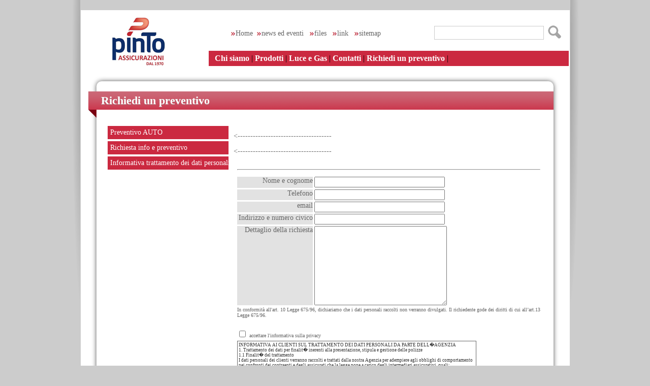

--- FILE ---
content_type: text/html; charset=UTF-8
request_url: http://assicurazionischia.it/index.php?id_categoria=52
body_size: 32975
content:
<!DOCTYPE html PUBLIC "-//W3C//DTD XHTML 1.0 Transitional//EN" 
	"http://www.w3.org/TR/xhtml1/DTD/xhtml1-transitional.dtd">
<html xmlns="http://www.w3.org/1999/xhtml" xml:lang="en"><!-- InstanceBegin template="/Templates/index.dwt.php" codeOutsideHTMLIsLocked="false" -->

<head>

<!-- InstanceBeginEditable name="doctitle" -->
<title>ASSICURAZIONI AGENZIA ISCHIA | Richiedi un preventivo </title>
<meta name="description" content="&amp;lt;-------------------------------------&amp;lt;-------------------------------------">
		<meta name="keywords" content="TUA, ASSICURAZIONI, AGENZIA, ISCHIA, Mutui, finanziamenti, cauzioni, fidejussioni">
		<!-- InstanceEndEditable --> 

<meta http-equiv="Content-Type" content="text/html; charset=iso-8859-1">
<link rel="stylesheet" type="text/css" href="shadowbox/shadowbox.css">
                
<script type="text/javascript" src="shadowbox/shadowbox.js"></script>
<script type="text/javascript"> 
Shadowbox.init({
    language: 'en',
    players:  ['img', 'iframe', 'qt', 'wmp', 'swf', 'flv', 'wmv']
});
</script>
  <script src="js/mootools-core.js" type="text/javascript"></script>
  <script src="https://maps.google.com/maps/api/js?sensor=false" type="text/javascript"></script>


<script type="text/javascript">
window.addEvent('load', function(){
				new JCaption('img.caption');
			});
	google.maps.event.addDomListener(window, 'load', mapload);

    function mapload(){
		var options = {
			zoom : 15,
			center: new google.maps.LatLng(40.732625,13.944025),
			mapTypeId: google.maps.MapTypeId.ROADMAP
			, navigationControlOptions: {style: google.maps.NavigationControlStyle.SMALL} 
,mapTypeControl: false

		}

        var map = new google.maps.Map(document.getElementById("map"), options);
		
	var opts = new Object;
	opts.title = "Assicurazioni Ischia";
	opts.position = new google.maps.LatLng(40.732625,13.944025);
	opts.map = map;
	marker = new google.maps.Marker(opts);
    }

  </script>
<link href="stile.css" rel="stylesheet" type="text/css">
<!-- InstanceBeginEditable name="head" --><!-- InstanceEndEditable -->
</head>

<body>

<table width="963" border="0" align="center" cellpadding="0" cellspacing="0">
  <tr bgcolor="#CCCCCC"> 
    <td height="20" colspan="2"></td>
  </tr>
  <tr bgcolor="#FFFFFF"> 
    <td height="10" colspan="2"> </td>
  </tr>
  <tr> 
    <td width="25%" valign="bottom" bgcolor="#FFFFFF"> <div align="right"><a href="index.php"><img src="img/logo.jpg" width="238" height="100" border="0" /></a></div></td>
    <td width="722" valign="bottom" bgcolor="#FFFFFF"><table width="722" height="100" border="0" align="center" cellpadding="0" cellspacing="0">
        <tr> 
          <td height="70" align="right">&nbsp;</td>
          <td width="330" height="70"><a href="index.php" class="menup"><img src="img/freccina.gif" width="9" height="7" border="0" />Home</a>&nbsp;&nbsp;<img src="img/freccina.gif" width="9" height="7" border="0" /><a href="eventi.php" class="menup">news 
            ed eventi</a>&nbsp;&nbsp;&nbsp;<img src="img/freccina.gif" width="9" height="7" border="0" /><a href="comunicati.php" class="menup">files</a>&nbsp;&nbsp;&nbsp;<img src="img/freccina.gif" width="9" height="7" border="0" /><a href="link.php" class="menup">link</a>&nbsp;&nbsp;&nbsp;<a href="cerca.php" class="menup"><img src="img/freccina.gif" width="9" height="7" border="0" />sitemap</a><br /> 
          </td>
          <td width="280"> <form action="cerca.php" method="post" name="form1" class="formnospazio" id="form1">
              <table border="0" cellspacing="0" cellpadding="0" width="100%">
                <tr> 
                  <td align="right" valign="middle"> <input name="parola" type="text" class="cerca" id="parola3" size="25" /> 
                  </td>
                  <td align="left" valign="middle"> &nbsp; <input name="imageField" type="image" src="img/cerca.gif" width="30" height="26" border="0" /> 
                  </td>
                </tr>
              </table>
            </form></td>
        </tr>
        <tr> 
          <td width="12" height="30" align="right">&nbsp; </td>
          <td height="30" colspan="2" align="left" bgcolor="#CB2940"> &nbsp;&nbsp; 
            <a href="index.php?id_categoria=51" target="_self" class="titolomenu" title="Chi siamo">Chi siamo</a> | <a href="index.php?id_categoria=53" target="_self" class="titolomenu" title="Prodotti">Prodotti</a> | <a href="index.php?id_categoria=57" target="_self" class="titolomenu" title="Luce e Gas">Luce e Gas</a> | <a href="index.php?id_categoria=9" target="_self" class="titolomenu" title="Contatti">Contatti</a> | <b><a href="index.php?id_categoria=52" target="_self" class="titolomenu" title="Richiedi un preventivo">Richiedi un preventivo</a></b> |           </td>
        </tr>
      </table></td>
  </tr>
  <tr> 
    <td colspan="2" align="center" valign="top" bgcolor="#FFFFFF"> <!-- InstanceBeginEditable name="news" -->
<!-- InstanceEndEditable --> 
      <table width="963" border="0" align="center" cellpadding="0" cellspacing="0">
        <tr valign="top"> 
          <td align="left" class="testo"> <div class="dbody"> <!-- InstanceBeginEditable name="centro" --> 
                                          <div itemscope itemtype="http://schema.org/Product"> 
                <h5 class="left"><span itemprop="name">Richiedi un preventivo</span></h5>
                <table width="860" border="0" align="center" cellpadding="0" cellspacing="0">
                  <tr> 
                    <td> <table width="860" border="0" align="center" cellpadding="0" cellspacing="0" bordercolor="#FFFFFF">
                        <tr> 
                          <td width="250" valign="top"><div id="menu"> 
                              <a href="index.php?id_sottocategoria=32&id_categoria1=52" target="_self" title="Preventivo AUTO">Preventivo AUTO</a><a href="index.php?id_sottocategoria=33&id_categoria1=52" target="_self" title="Richiesta info e preventivo">Richiesta info e preventivo</a><a href="http://www.assicurazionischia.it/rassegna/155350412privacyagenzia.pdf"  target="_blank" title="Informativa trattamento dei dati personali">Informativa trattamento dei dati personali</a>                            </div>
                                                      </td>
                          <td width="610" align="left" valign="top" class="testo"> 
                            <span itemprop="description"> 
                            <p>&lt;-------------------------------------</p>
<p>&lt;-------------------------------------</p>                             <script language="JavaScript" type="text/JavaScript">
<!--
function MM_findObj(n, d){ //v4.01
  var p,i,x;  if(!d) d=document; if((p=n.indexOf("?"))>0&&parent.frames.length){
    d=parent.frames[n.substring(p+1)].document; n=n.substring(0,p);}
  if(!(x=d[n])&&d.all) x=d.all[n]; for (i=0;!x&&i<d.forms.length;i++) x=d.forms[i][n];
  for(i=0;!x&&d.layers&&i<d.layers.length;i++) x=MM_findObj(n,d.layers[i].document);
  if(!x && d.getElementById) x=d.getElementById(n); return x;
}

function YY_checkform(){ //v4.06
//copyright (c)1998,2001 Yaromat.com
  var args = YY_checkform.arguments; var myDot=true; var myV=''; var myErr='';var addErr=false;var myReq;
  for (var i=1; i<args.length;i=i+4){
    if (args[i+1].charAt(0)=='#'){myReq=true; args[i+1]=args[i+1].substring(1);}else{myReq=false}
    var myObj = MM_findObj(args[i].replace(/\[\d+\]/ig,""));
    myV=myObj.value;
    if (myObj.type=='text'||myObj.type=='password'){
      if (myReq&&myObj.value.length==0){addErr=true}
      if ((myV.length>0)&&(args[i+2]==1)){ //fromto
        if (!(myV/1)||myV<args[i+1].split('_')[0]/1||myV > args[i+1].split('_')[1]/1){addErr=true}
      }
      if ((myV.length>0)&&(args[i+2]==2)&&!myV.match("^[\\w\\.=-_]+@[\\w\\.-_]+\\.[a-z]{2,4}$")){addErr=true}// email
      if ((myV.length>0)&&(args[i+2]==3)){ // date
        var myMa=args[i+1].split("#"); var myAt=myV.match(myMa[0]);
        if(myAt){
          var myD=(myAt[myMa[1]])?myAt[myMa[1]]:1; var myM=myAt[myMa[2]]-1; var myY=myAt[myMa[3]];
          var myDate=new Date(myY,myM,myD);
          if(myDate.getFullYear()!=myY||myDate.getDate()!=myD||myDate.getMonth()!=myM){addErr=true};
        }else{addErr=true}
      }
      if ((myV.length>0)&&(args[i+2]==4)){ // time
        var myMa=args[i+1].split("#"); var myAt=myV.match(myMa[0]);if(!myAt){addErr=true}
      }
      if (myV.length>0&&args[i+2]==5){ // check this 2
            var myObj1 = MM_findObj(args[i+1].replace(/\[\d+\]/ig,""));
      if(myObj1.length)myObj1=myObj1[args[i+1].replace(/(.*\[)|(\].*)/ig,"")];
            if(!myObj1.checked){addErr=true}
      }
      if (myV.length>0&&args[i+2]==6){ // the same
            var myObj1 = MM_findObj(args[i+1]);
            if(myV!=myObj1.value){addErr=true}
      }
    }else
    if (!myObj.type&&myObj.length>0&&myObj[0].type=='radio'){
          var myTest = args[i].match(/(.*)\[(\d+)\].*/i);
          var myObj1=(myObj.length>1)?myObj[myTest[2]]:myObj;
      if (args[i+2]==1&&myObj1&&myObj1.checked&&MM_findObj(args[i+1]).value.length/1==0){addErr=true}
      if (args[i+2]==2){
        var myDot=false;
        for(var j=0;j<myObj.length;j++){myDot=myDot||myObj[j].checked}
        if(!myDot){myErr+='* ' +args[i+3]+'\n'}
      }
    }else
    if (myObj.type=='checkbox'){
      if(args[i+2]==1&&myObj.checked==false){addErr=true}
      if(args[i+2]==2&&myObj.checked&&MM_findObj(args[i+1]).value.length/1==0){addErr=true}
    }else
    if (myObj.type=='select-one'||myObj.type=='select-multiple'){
      if(args[i+2]==1&&myObj.selectedIndex/1==0){addErr=true}
    }else
    if (myObj.type=='textarea'){
      if(myV.length<args[i+1]){addErr=true}
    }
    if (addErr){myErr+='* '+args[i+3]+'\n'; addErr=false}
  }
  if (myErr!=''){alert('The required information is incomplete or contains errors:\t\t\t\t\t\n\n'+myErr)}
  document.MM_returnValue = (myErr=='');
}
//-->
</script>
<style type="text/css">
<!--
.form {
	font-family: Cambria, Georgia, Times, Times New Roman, serif;;
	font-size: 9px;
	color: #333333;
	text-decoration: none;
}
-->
</style>

<form action="index.php" name="form" onSubmit="YY_checkform('form','privacy','q','1','Accettare l\'informativa sulla privacy','nome','#q','0','Inserire il nome','email','#','2','inserire una email valida');return document.MM_returnValue">
  <table width="99%" border="0" align="center" cellpadding="0" cellspacing="3" height="269">
    <tr> 
      <td height="22" colspan="2" class="testo"><hr></td>
    </tr>
    <tr> 
      <td width="25%" height="22" align="right" valign="top" bgcolor="#E2E2E2" class="testo"> 
        <div align="right">Nome e cognome</div></td>
      <td width="75%" height="22" align="left"> <input name="nome" type="text" class="modulo" size="30"> 
      </td>
    </tr>
    <tr> 
      <td align="right" valign="top" bgcolor="#E2E2E2" class="testo"> <div align="right">Telefono</div></td>
      <td width="75%" align="left"> <input name="telefono" type="text" class="modulo" id="telefono" size="30"> 
      </td>
    </tr>
    <tr> 
      <td align="right" valign="top" bgcolor="#E2E2E2" class="testo"> <div align="right">email</div></td>
      <td width="75%" align="left"> <input name="email" type="text" class="modulo" id="email" size="30"> 
      </td>
    </tr>
    <tr> 
      <td align="right" valign="top" bgcolor="#E2E2E2" class="testo"> <div align="right">Indirizzo 
          e numero civico</div></td>
      <td width="75%" align="left"> <input name="indirizzo" type="text" class="modulo" id="indirizzo" size="30"> 
      </td>
    </tr>
    <tr> 
      <td align="right" valign="top" bgcolor="#E2E2E2" class="testo"> <div align="right">Dettaglio 
          della richiesta</div></td>
      <td width="75%" align="left"> <textarea name="richiesta" rows="10" cols="30" class="modulo"></textarea> 
      </td>
    </tr>
    <tr align="left"> 
      <td colspan="2" valign="top" class="testoverde"><font size="1" face="Cambria, Georgia, Times, Times New Roman, serif;"> 
        In conformit&agrave; all'art. 10 Legge 675/96, dichiariamo che i dati 
        personali raccolti non verranno divulgati. Il richiedente gode dei diritti 
        di cui all&#8217;art.13 Legge 675/96. </font></td>
    </tr>
    <tr> 
      <td colspan="2" align="left" valign="top" class="testoverde">&nbsp;</td>
    </tr>
    <tr> 
      <td colspan="2" align="left" valign="top" class="testoverde"><input name="privacy" type="checkbox" id="privacy" value="1"> 
        <font size="1" face="Cambria, Georgia, Times, Times New Roman, serif;">accettare 
        l'informativa sulla privacy</font></td>
    </tr>
    <tr>
      <td colspan="2" align="left" valign="top" class="testoverde"><textarea name="textarea" cols="90" rows="15" class="form">INFORMATIVA AI CLIENTI SUL TRATTAMENTO DEI DATI PERSONALI DA PARTE DELL�AGENZIA
1. Trattamento dei dati per finalit� inerenti alla presentazione, stipula e gestione delle polizze
1.1 Finalit� del trattamento
I dati personali dei clienti verranno raccolti e trattati dalla nostra Agenzia per adempiere agli obblighi di comportamento nei confronti dei contraenti e degli assicurati che la legge pone a carico degli intermediari assicurativi, quali:
a) prima della stipula della polizza: richiesta e rilascio di preventivi; acquisizione dal cliente delle informazioni necessarie a valutare le sue esigenze assicurative, previdenziali e la sua propensione al rischio; valutazione dell�adeguatezza dei prodotti assicurativi richiesti dal cliente o proposti dall�Agenzia; compilazione dei relativi questionari e modulistica; consegna al cliente delle informazioni relative all�Agenzia, alla sua attivit� ed ai suoi obblighi nei confronti dei contraenti; consegna della documentazione precontrattuale e contrattuale relativa alle polizze richieste dal cliente o proposte dall�Agenzia; raccolta della dichiarazione del cliente di avvenuta consegna delle predette informazioni e documentazione; fornitura al contraente delle informazioni che gli consentano di effettuare scelte consapevoli e rispondenti alle sue esigenze (con riferimento, in particolare, alle caratteristiche, durata, costi, limiti di copertura, eventuali rischi finanziari connessi alla polizza ed ogni altro elemento utile a fornire un�informativa completa e corretta, anche con riferimento ad eventuali conflitti di interesse);
b) dopo la stipula della polizza: acquisizione dai clienti delle informazioni necessarie a valutare l�evoluzione delle loro esigenze assicurative al fine di verificare l�adeguatezza dei contratti in corso; gestione dei mezzi di pagamento dei premi e dei relativi incassi o rimborsi; comunicazione e gestione di eventuali modifiche contrattuali o altre operazioni nell�interesse del contraente; raccolta e trattazione delle denuncie di sinistro e relative informazioni. 
1.2 Modalit� di trattamento dei dati
Per le finalit� di cui al punto 1.1, i dati personali potranno essere comunicati, in tutto o in parte:
a) alle Compagnie di assicurazione dalle quali la nostra Agenzia ha ricevuto o ricever� incarichi agenziali e ad altri intermediari assicurativi con i quali la nostra Agenzia ha concluso o concluder� accordi di collaborazione (gli estremi completi delle predette Compagnie ed intermediari sono riportati sul Modello 7B consegnato al cliente);
b) ad altri soggetti del settore assicurativo/finanziario/peritale quali a titolo esemplificativo e non limitativo: imprese di assicurazione, agenti, subagenti, produttori, periti, broker, promotori finanziari, banche, Sim, Autorit� di vigilanza, anche in forza di obblighi di legge. I trattamenti dei dati personali avvengono mediante strumenti manuali, informatici e telematici, con logiche strettamente correlate alle finalit� stesse e, comunque, in modo da garantire la sicurezza e la riservatezza dei dati stessi.I dati personali e la documentazione raccolta per le finalit� di cui al punto 1.1, ivi compresi i preventivi rilasciati, i questionari compilati, le polizze concluse, la documentazione consegnata, verranno conservati, anche successivamente alla cessazione della singola polizza e/o alla cessazione dell�incarico agenziale con singole Compagnie di assicurazioni, in formato sia cartaceo che elettronico, in apposite banche dati di propriet� dell�Agenzia. Il conferimento dei dati per i fini di cui al punto 1.1 � necessario per consentire alla nostra Agenzia di adempiere correttamente, in qualit� di titolare dei trattamenti dei dati, agli obblighi di legge nei confronti dei clientela. Il mancato consenso da parte della clientela ai trattamenti sopra indicati non precluder� la conclusione delle polizze assicurative e la loro esecuzione, ma potr� impedire lo svolgimento da parte della nostra Agenzia di attivit� quali la preventivazione, l�individuazione delle esigenze assicurative dei clienti, la valutazione dell�adeguatezza dei contratti richiesti od offerti. 
1.3 Fonte e natura dei dati personali
I dati personali trattati dalla nostra Agenzia sono esclusivamente quelli forniti dai clienti in occasione dello svolgimento delle attivit� descritte al punto 1.1.
Tali dati personali dei clienti possono comprendere anche �dati sensibili�, quali in particolare dati relativi allo stato di salute, strettamente inerenti alla fornitura dei servizi assicurativi richiesti od offerti. I dati personali della clientela non verranno in nessun caso diffusi.
2. Trattamento dei dati per finalit� promozionali e commerciali
I dati personali potranno essere trattati dalla nostra Agenzia per lo svolgimento di attivit� di informazione commerciale e promozione presso la clientela di prodotti o servizi assicurativi di suo interesse per i quali l�agenzia stessa ha ricevuto o ricever� mandato da Compagnie di assicurazione o instaurato rapporti di collaborazione con altri intermediari.
3. Titolare e responsabile del trattamento
Il titolare del trattamento � PINTO MARIAROSARIA PINTO., Responsabile del trattamento � il Sig.  PINTO MARIAROSARIA 4. Diritti dell�interessato
Il cliente potr� esercitare, in relazione al trattamento dei dati, il diritto di conoscere l�esistenza o meno di propri dati personali, l�origine dei dati, nonch� la logica e le finalit� del trattamento; ottenere la cancellazione, la trasformazione in forma anonima o il blocco dei dati trattati in violazione della legge; l�aggiornamento, la rettifica o l�integrazione dei dati; opporsi al trattamento dei dati.</textarea></td>
    </tr>
    <tr> 
      <td colspan="2" align="left" valign="top" class="testoverde"> <input type="submit" name="invia" value="Invio modulo" class="testoverde"> 
        <input name="chee" type="hidden" id="chee" value="preventivo"> </td>
    </tr>
    <tr> 
      <td valign="top" class="testoverde" colspan="2"><hr></td>
    </tr>
  </table>
</form>
                            </span> </td>
                        </tr>
                      </table></td>
                  </tr>
                  <tr> 
                    <td> 
                     <div align="right"> 
                                                                <a href="http://www.facebook.com/sharer.php?u=http%3A%2F%2Fwww.assicurazionischia.it%2Findex.php%3Fid_categoria%3D52" target="_blank"><img src="img/facebook.jpg" border="0" /></a> 
                              </div>
                    </td>
                  </tr>
                </table>
              </div>
                                          <!-- InstanceEndEditable --> </div></td>
        </tr>
        <tr valign="top"> 
          <td align="left" bgcolor="#FFFFFF" class="testo"> <table width="930" border="0" align="center" cellpadding="0" cellspacing="0">
              <tr align="left" valign="top"> 
                <td width="33%"> 
                                    <table width="300" border="0" align="left" cellpadding="0" cellspacing="0">
                    <tr> 
                      <td align="left" bgcolor="#CB2940" class="rassegna"> <table width="300" border="0" align="center" cellpadding="5" cellspacing="0">
                          <tr> 
                            <td bgcolor="#CB2940" class="rassegnaB"><em><a href="eventi.php" class="rassegnaB">In evidenza :</a></em></td>
                          </tr>
                        </table></td>
                    </tr>
                    <tr> 
                      <td align="left" bgcolor="#EBEBEB"><img src="img/sotto.png" width="247" height="10" /></td>
                    </tr>
                    <tr> 
                      <td align="left" bgcolor="#EBEBEB"> 
                        <table width="290" border="0" cellspacing="0" cellpadding="0"><tr valign="top"><td width="50" valign="top" align="center"><img src="img/eventi.png"></td><td width="240" valign="top">
	 <a href="eventi.php?id_evento=51" class="rassegna"><b></b><br />
			LUCE & GAS</a><hr></td>
  </tr><tr valign="top"><td width="50" valign="top" align="center"><img src="img/eventi.png"></td><td width="240" valign="top">
	 <a href="eventi.php?id_evento=54" class="rassegna"><b></b><br />
			Buone Feste 2025</a><hr></td>
  </tr>
<tr valign="top"><td width="50" valign="top" align="center"></td><td width="240" valign="top" align="right">
	<a href="eventi.php" class="rassegna"><img src="../img/freccina.gif" width="9" height="7" border="0" /><i>mostra tutti</i></a>&nbsp;&nbsp;&nbsp;</td>
  </tr>
</table>                      </td>
                    </tr>
                    <tr> 
                      <td align="left" bgcolor="#EBEBEB">&nbsp;</td>
                    </tr>
                    <tr> 
                      <td valign="top" bgcolor="#FFFFFF"><img src="img/shadowlink.png" width="142" height="15" /></td>
                    </tr>
                  </table>
                                  </td>
                <td width="33%"><table width="300" border="0" align="center" cellpadding="0" cellspacing="0">
                    <tr> 
                      <td align="left" class="rassegna"> <table width="300" border="0" align="center" cellpadding="5" cellspacing="0">
                          <tr> 
                            <td bgcolor="#CB2940" class="rassegnaB"><em><a href="comunicati.php" class="rassegnaB">Files:</a></em></td>
                          </tr>
                        </table></td>
                    </tr>
                    <tr> 
                      <td align="left" bgcolor="#EBEBEB"><img src="img/sotto.png" width="247" height="10" /></td>
                    </tr>
                    <tr> 
                      <td align="left" bgcolor="#EBEBEB"> 
                        <table width="290" border="0" cellpadding="0" cellspacing="0">
  <tr valign="top"> 
    <td width="50"><a href="comunicati.php?che=1&cartella=17" class="rassegna"><img src="img/cartella.png" border="0"></a></td>
    <td width="240" valign="bottom"><a href="comunicati.php?che=1&cartella=17" class="cartella"><b>Privacy</b></a></td>
  </tr>
</table><br><table width="290" border="0" cellspacing="0" cellpadding="0"><tr valign="top"><td width="50" valign="top" align="center"><img src="img/pdf.png" border="0"></td><td width="240" valign="top"><a href="rassegna/155350412privacyagenzia.pdf" target="_blank" class="rassegna">INFORMATIVA AI CLIENTI SUL TRATTAMENTO DEI DATI PERSONALI DA PARTE DELL�AGENZIA</a><hr></td></tr><tr valign="top"><td width="50" valign="top" align="center"></td><td width="240" valign="top" align="right">
	<a href="comunicati.php?che=1&cartella=17" class="rassegna"><img src="../img/freccina.gif" width="9" height="7" border="0" /><i>mostra tutti</i></a>&nbsp;&nbsp;&nbsp;</td>
  </tr>
  </table><table width="290" border="0" cellpadding="0" cellspacing="0">
  <tr valign="top"> 
    <td width="50"><a href="comunicati.php?che=1&cartella=19" class="rassegna"><img src="img/cartella.png" border="0"></a></td>
    <td width="240" valign="bottom"><a href="comunicati.php?che=1&cartella=19" class="cartella"><b>Comunicazioni</b></a></td>
  </tr>
</table><br><table width="290" border="0" cellspacing="0" cellpadding="0"><tr valign="top"><td width="50" valign="top" align="center"><img src="img/pdf.png" border="0"></td><td width="240" valign="top"><a href="rassegna/10161453332020_12_Brochure_Superbonus110.pdf" target="_blank" class="rassegna">Bonus 110%</a><hr></td></tr><tr valign="top"><td width="50" valign="top" align="center"></td><td width="240" valign="top" align="right">
	<a href="comunicati.php?che=1&cartella=19" class="rassegna"><img src="../img/freccina.gif" width="9" height="7" border="0" /><i>mostra tutti</i></a>&nbsp;&nbsp;&nbsp;</td>
  </tr>
  </table>                      </td>
                    </tr>
                    <tr> 
                      <td align="left" bgcolor="#EBEBEB">&nbsp;</td>
                    </tr>
                    <tr> 
                      <td valign="top"><img src="img/shadowlink.png" width="142" height="15" /></td>
                    </tr>
                  </table></td>
                <td width="33%"><table width="300" border="0" align="right" cellpadding="0" cellspacing="0">
                    <tr> 
                      <td align="left"> <table width="300" border="0" align="center" cellpadding="5" cellspacing="0">
                          <tr> 
                            <td bgcolor="#CB2940" class="rassegnaB"><em><a href="link.php" class="rassegnaB">Link:</a></em></td>
                          </tr>
                        </table></td>
                    </tr>
                    <tr> 
                      <td align="left" bgcolor="#EBEBEB"><img src="img/sotto.png" width="247" height="10" /></td>
                    </tr>
                    <tr> 
                      <td align="left" bgcolor="#EBEBEB"> 
                        <table width="290" border="0" cellspacing="0" cellpadding="0"><tr valign="top"><td width="50" valign="top" align="center"><img src="img/link.png"></td><td width="240" valign="top">
	<a href="http://www.raffaeledimeglio.ischia.it/rdm.php" target="_blank" class="rassegna">Raffaele Di Meglio</a><hr></td>
  </tr>
<tr valign="top"><td width="50" valign="top" align="center"></td><td width="240" valign="top" align="right">
	<a href="link.php" class="rassegna"><img src="../img/freccina.gif" width="9" height="7" border="0" /><i>mostra tutti</i></a>&nbsp;&nbsp;&nbsp;</td>
  </tr>
</table>                      </td>
                    </tr>
                    <tr> 
                      <td align="left" valign="top" bgcolor="#EBEBEB">&nbsp;</td>
                    </tr>
                    <tr> 
                      <td valign="top"><img src="img/shadowlink.png" width="142" height="15" /></td>
                    </tr>
                  </table></td>
              </tr>
            </table></td>
        </tr>
      </table>
      <table width="963" border="0" align="center" cellpadding="0" cellspacing="0">
        <tr> 
          <td valign="middle" bgcolor="#FFFFFF">&nbsp; </td>
        </tr>
        <tr> 
          <td height="30" align="left" valign="middle" bgcolor="#CB2940" class="titolomenu">&nbsp;&nbsp;Assicurazioni 
            - Ischia 
            
          </td>
        </tr>
        <tr> 
          <td height="50" valign="middle" bgcolor="#FFFFFF" class="testo"> <div align="center" class="testo">
              <table border="0" cellspacing="0" cellpadding="0" width="963">
                <tr> 
                  <td align="center" bgcolor="#EBEBEB"> <style type="text/css">

#productResults {
    float: center;
    margin: 0;
    width: 320px;
   }
    
#grid {
    text-align: justify;
    /* font-size: 0.1px; */
    }

#grid:after {
    content: "";
    display: inline-block;
    width: 100%;
    }

#grid > li {
    display: inline-block;
    margin: 100px 0 20px;
    position: relative;
    text-align: center;
    width: 21%;
    perspective: 900px;
    perspective-origin: 50% 50%;
    z-index:1;
    }

    
/* ********************************************************* */
#grid img {
    left: 0px;
    position: absolute;
    top: -98px;
    transition: all 0.3s linear;
    -webkit-transition: all 0.3s linear;
    }
    
#grid > li:first-child img {
    left: 3px;
    top:-98px;
    }


/* ********************************************************* */

#grid > li:hover img {
    transform: rotate3d(1, 0, 0, 90deg) translate3d(0, -200px, 0);
    -webkit-transform: rotate3d(1, 0, 0, 90deg) translate3d(0, -200px, 0);
    transform-style: flat;
    -webkit-transform-style: flat;
    backface-visibility: hidden;
    -webkit-backface-visibility: hidden;
    opacity: 0;
    }

#grid h3 {
    font-size: 22px;
    font-family: 'Asap-BoldItalic', Helvetica, Arial;
    margin: 0 0 0px;
    }
    
#grid h4,
.overlay.noProducts p {
    font-family: Helvetica,Arial,sans-serif;
    font-size: 13px;
    color: #999;
    }
    
.overlay {
    background: #FFFFFF; /* IE 8 */
    background: rgba(255, 255, 255, 0.95);
    height: 80px;
    left: 50px;
    position: absolute;
    top: 120px;
    width: 80px;
    padding:5px;
    text-align: left;
    border-top: none;
    box-shadow: 0 1px 0 #ccc;
    z-index:1;
    /*box-shadow: 0 1px 0 #999;
    border-radius: 5px;
    border:1px solid #ddd;*/    
}

/* ********************************************************* */
.overlay.features {
     z-index:1;
   background: #FFFFFF;
    height: 80px;
    width: 80px;
    left: 0;
    top: -100px;
    opacity: 0;
    transform: rotate3d(1, 0, 0, -95deg) translate3d(0, 70px, 0);
    -webkit-transform: rotate3d(1, 0, 0, -95deg) translate3d(0, 70px, 0);
    transform-style: flat;
    -webkit-transform-style: flat;
    backface-visibility: hidden;
    -webkit-backface-visibility: hidden;
    transition: all 0.3s linear;
    -webkit-transition: all 0.3s linear;
    }
    

#grid > li:hover .overlay.features {

    transform:rotate3d(1, 0, 0, 0deg) translate3d(0, 0, 0);
    -webkit-transform:rotate3d(1, 0, 0, 0deg) translate3d(0, 0, 0);
    transform-style: flat;
    -webkit-transform-style: flat;
    backface-visibility: hidden;
    -webkit-backface-visibility: hidden;
    opacity: 1;
    }
    
		.pribttn,
		.prilinkbttn span { 
			background: #366F8E;
			border-bottom: 1px solid #336D8E;
			color: #fff;
			cursor: pointer;
			display: inline-block; 
			font-weight: bold;
			padding: 2px 9px;
			position: relative;
			text-decoration: none;
			border: 1px solid rgba(0, 0, 0, 0.1);
			border-bottom: 1px solid rgba(0, 0, 0, 0.3);
			text-shadow: 0 -1px 1px rgba(1, 1, 1, 0.4);
			-webkit-border-radius: 5px; 
			-moz-border-radius: 5px;
			-webkit-box-shadow: 0 1px 2px rgba(0, 0, 0, 0.3);
			-moz-box-shadow: 0 1px 2px rgba(0, 0, 0, 0.3);
			border-radius: 5px; 
			box-shadow: 0 1px 2px rgba(0, 0, 0, 0.3); }
		.pribttn:hover,
		.prilinkbttn:hover span {
			background: #5B9FC5 ;
			text-decoration: none; }
		.pribttn:active,
		.prilinkbttn:active span { 
			background: #4B7796; 
			border: 1px solid #426883;
			color: #E0E0E0;
			padding: 2px 9px 2px;
			top: 1px;
			-webkit-box-shadow: none;
			-moz-box-shadow: none;
			box-shadow: none; }
		   
</style> <div id="productResults"> 
                      <ul id="grid">
                        
                        <li><img src="img/preventivo.png" width="80" height="80" border="0" /> 
                          <div class="overlay features"> Richiedi un preventivo 
                            <hr />
                            <a class="pribttn xl" href="index.php?id_categoria=52">Richiesta</a><br />
                          </div>
                        </li>
                        
                      </ul>
                    </div></td>
                </tr>
                <tr align="center">
                  <td height="5">
				  </td>
                </tr>
                <tr align="center"> 
                  <td> <div align="center"><span class="rassegna"> via delle Ginestre, 
                      3, Ischia (Napoli)<br />
                      </span>
                      <div align="center"><span class="rassegnap">Responsabile 
                        assicurativo: Mariarosaria Pinto iscrizione nel RUI: A000003867<br />
                        Responsabile assicurativo: Myriam Silvitelli Iscrizione 
                        RUI E000548699</span><span class="rassegna"><br />
                        Email:<strong><a href="mailto:info@assicurazionischia.it" class="testo"> 
                        info@assicurazionischia.it</a><br />
                        <a href="https://www.assicurazionischia.it/rassegna/155350412privacyagenzia.pdf" target="_blank" class="rassegna">Privacy</a> 
                        </strong></span></div>
                    </div>
                    </td>
                </tr>
                <tr align="center">
                  <td height="5">
				  </td>
                </tr>
              </table>
            </div></td>
        </tr>
      </table></td>
  </tr>
  <tr> 
    <td colspan="2" valign="top">&nbsp;</td>
  </tr>
</table>
      </body>
<!-- InstanceEnd --></html>


--- FILE ---
content_type: text/css
request_url: http://assicurazionischia.it/stile.css
body_size: 7522
content:
body {	
text-align:center;
background: url(../img/ombrabody.png) #cccccc no-repeat center top; margin-top:0px; background-color:#cccccc; 
background-attachment: fixed;
}

.testo {
	font-family: Cambria, Georgia, Times, Times New Roman, serif;
	font-size: 14px;
	color: #666666;
	text-decoration: none;
}
.titolo {
	font-family: Cambria, Georgia, Times, Times New Roman, serif;
	font-size: 20px;
	font-weight: bold;
	color: #CB2940;
	text-decoration: none;
}
.titolomenu {
	font-family: Cambria, Georgia, Times, Times New Roman, serif;
	font-size: 16px;
	font-weight: bold;
	color: #FFFFFF;
	text-decoration: none;

}
.titolosottomenu {
	font-family: Cambria, Georgia, Times, Times New Roman, serif;
	font-size: 14px;
	font-weight: bold;
	color: #666666;
	text-decoration: none;

}

.rassegna {
	font-family: Cambria, Georgia, Times, Times New Roman, serif;
	font-size: 14px;
	color: #666666;
	text-decoration: none;

}

.rassegnaB {
	font-family: Cambria, Georgia, Times, Times New Roman, serif;
	font-size: 14px;
	color: #ffffff;
	text-decoration: none;

}

.cartella {
	font-family: Cambria, Georgia, Times, Times New Roman, serif;
	font-size: 14px;
	color: #999999;
	text-decoration: none;

}

.formo {

	font-family: Cambria, Georgia, Times, Times New Roman, serif;
	font-size: 12px;
	color: #666666;
	text-decoration: none;
	background-color: #FFFFFF;
	border: 1px solid #666666;
}
.formnospazio {
	margin: 0px;
	padding: 0px;
}
.form {
	font-family: Cambria, Georgia, Times, Times New Roman, serif;
	font-size: 14px;
	color: #666666;
	text-decoration: none;
	background-color: #FFFFFF;
	border: 1px solid #666666;
}
#menu {
	overflow:hidden;
	width: 240px;
	float:left;
	text-align: left;
	background: #ffffff;
	}

#menu  a {
	color: #FFFFFF;
	width: 240px;
	
	display: block;
	font-family: Cambria, Georgia, Times, Times New Roman, serif;
	font-size: 14px;
	background-color: #CB2940;
	border: 2px solid #FFFFFF;
	padding-top: 5px;
	padding-left: 5px;
	padding-bottom: 5px;
	text-decoration: none;
	}
#menu  a:hover {
	font-family: Cambria, Georgia, Times, Times New Roman, serif;
	font-size: 14px;
	color: #666666;
	background-color: #CCCCCC;
	
	text-decoration: none;
}
#menu  a:active  {
	font-family: Cambria, Georgia, Times, Times New Roman, serif;
	font-size: 14px;
	color: #666666;
	background-color: #999999;
	
	text-decoration: none;
}
.menup {

	font-family: Cambria, Georgia, Times, Times New Roman, serif;
	font-size: 14px;
	color: #666666;
	text-decoration: none;
}
.cerca {
	font-family: Cambria, Georgia, Times, Times New Roman, serif;
	font-size: 14px;
	color: #666666;
	border: thin solid #CCCCCC;
	padding-top: 5px;
	padding-right: 0px;
	padding-bottom: 0px;
	padding-left: 5px;
	height: 20px;
}


#splash{
	width:968px;
	margin:2px auto;
	border:0;
	overflow:hidden;
	
}

#splash #picBigWrp{
	width:936px;
	margin:0px;
	overflow:hidden;
	background:#fff;
	border:#ccc 1px solid;
}


#splash #picBig{
	width:926px;
	margin:0px;
	overflow:hidden;
}


#FDpuls .destra a{
	color:#666666;
}

.destra {
	float:right;
}
.sinistra {
	float:left;
}


#FDcontenitoreWrp{
	width:936px;
	height:270px;
	margin:0px;
	overflow:hidden;
	background:#fff;
	border:#ccc 0px solid;
}


#FDcontenitore{
	background:#FFFFFF url(img/FDbg.jpg) repeat-x top;
	width:926px;
	height:270px;
	margin:0px;
	overflow:hidden;
}

#FDsx{
	float:left;
	width:265px;
	height:265px;
	overflow:hidden;
	margin:7px 0 0 8px;
}

#FDnewsContenitore{
	position:relative;
	background:transparent url(img/FDbgNews.jpg) no-repeat top left;
	width:265px;
	height:230px;
}

#FDnewsContenitore .FDnews{
	padding:15px;
	position:absolute;
	left:0;
	top:0;
	overflow:hidden;
	
}

#FDnewsContenitore h3{
	font-family: Cambria, Georgia, Times, Times New Roman, serif;
	padding:0px;
	margin:0 0 3px 0;
	height:23px;
	display:block;
	width:100%;
	overflow:hidden;
}

#FDnewsContenitore .FDnews .mid{
	height:165px;
	overflow:hidden;
	padding:0;
	margin:0;
}


#FDpuls{
	width:265px;
	margin:3px 0 0 0;
	background:#EBEBEB ;

}

.FDpulsante{
	background:transparent url(img/FDpuls.png) no-repeat;
	background-position:0 0;
	width:25px;
	height:21px;
	overflow:hidden;
	float:left;
	margin:0 3px 0 0;
}
.FDpulsante:hover{
	background-position:0 -21px;
}
.on{
	background-position:0 -21px;
}

.FDpulsante a{
	font-size:13px;
	font-weight:bold;
	width:100%;
	height:100%;
	display:block;
	text-align:center;
	color:#6F454A;
	text-decoration:none;
	padding:2px 0 0 0;
}

.FDpic{
	position:absolute;
	left:0;
	top:0;
	width:637px;
	height:255px;
	overflow:hidden;
		background:#EBEBEB ;

}

#FDdx{
	float:left;
	width:637px;
	height:255px;
	margin:7px 0 0 8px;
	position:relative;
		background:#EBEBEB ;

}
   
   .dbody
    {
	margin: 30px auto;
	padding: 20px;
	width: 860px;
	background: #fff;
	font-family: Cambria, Georgia, Times, Times New Roman, serif;
position:relative;
       -moz-border-radius: 10px;
        border-radius: 10px;        
        -moz-box-shadow: 0 0 10px #555;
        -webkit-box-shadow: 0 0 10px #555;
        box-shadow: 0 0 10px #555;
    }
    
    h5:after, h5:before,
    h6:after, h6:before,
    #twitter-follow:after, #twitter-follow:before
    {
        content: '';
        position: absolute;
    }
    
    /* ---------------------------------------------- */   
    
 
    
    /* ---------------------------------------------- */
    
    h5
    {
        font-size: 22px;
        position: relative;
        color: #FFFFFF;
        text-shadow: 0 1px rgba(157,157,157,.8);
        background-color: #ccc;
    }
    
    h5.left
    {
	margin: 0 -20px 30px -36px;
	padding: 5px 0 5px 25px;
	background-image: -moz-linear-gradient(left,rgba(255,255,255,0), #fff);
	background-image: -webkit-linear-gradient(left,rgba(255,255,255,0), #fff);
	background-image: url(../img/NASTRINO2.png);
    /*background-color: #CB2940;*/
	
	}
    
    
    h5:before, h5:after
    {
        border-style: solid;
        border-color: transparent;
        bottom: -16px;
    }
    
    h5.left:before
    {
        border-width: 0 16px 16px 0;
        border-right-color: #7A0011;
        left: 0;
    }
    



   .dbcont
    {
	margin: 30px auto;
	padding: 20px;
	width: 750px;
	background: #fff;
	font-family: Cambria, Georgia, Times, Times New Roman, serif;
position:relative;
      /* -moz-border-radius: 10px;
        border-radius: 10px;        
        -moz-box-shadow: 0 0 10px #555;
        -webkit-box-shadow: 0 0 10px #555;
        box-shadow: 0 0 10px #555;*/
    }
    
    h6:after, h6:before,
    #twitter-follow:after, #twitter-follow:before
    {
        content: '';
        position: absolute;
    }
    


    h6
    {
        font-size: 22px;
        position: relative;
        color: #FFFFFF;
        text-shadow: 0 1px rgba(157,157,157,.8);
        background-color: #ccc;
    }
    
    h6.left
    {
	margin: 0 -20px 30px -36px;
	padding: 5px 0 5px 25px;
	background-image: -moz-linear-gradient(left,rgba(255,255,255,0), #fff);
	background-image: -webkit-linear-gradient(left,rgba(255,255,255,0), #fff);
	background-image: url(../img/NASTRINO2.png);
    /*background-color: #CB2940;*/
	
	}
    
    
    h6:before, h5:after
    {
        border-style: solid;
        border-color: transparent;
        bottom: -16px;
    }
    
    h6.left:before
    {
        border-width: 0 16px 16px 0;
        border-right-color: #7A0011;
        left: 0;
    }
    

    
   
.rassegnap {

	font-family: Cambria, Georgia, Times, "Times New Roman", serif;
	font-size: 12px;
	color: #666666;
	text-decoration: none;
}
